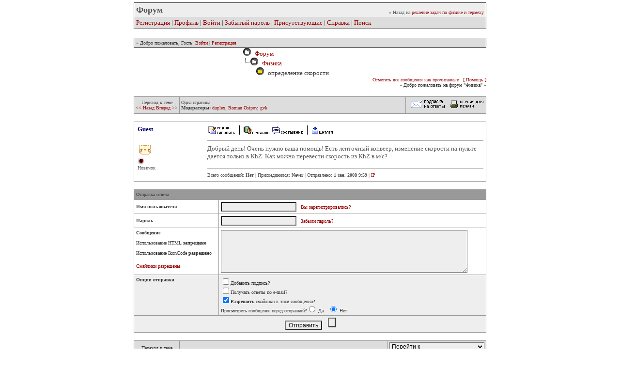

--- FILE ---
content_type: text/html; charset=windows-1251
request_url: http://exir.ru/cgi-bin/ikonboard/topic.cgi?forum=2&topic=901
body_size: 3848
content:
<html>
  <head>
    
    <title>Форум - определение скорости</title>
    <META HTTP-EQUIV="Pragma" CONTENT="no-cache">

<!--Javascript-->

<script type="text/javascript">

function openScript(url, width, height) {
        var Win = window.open(url,"openScript",'width=' + width + ',height=' + height + ',resizable=1,scrollbars=yes,menubar=yes,status=yes' );
}

</script>

<script type="text/javascript">

clckcnt = 0;
function clckcntr() {
clckcnt++;
if(clckcnt > 1) {
    if(clckcnt > 2) { return false; }
    alert('Processing...\n\n' + '     Thank you for your patience.');
    return false;}
return true;}

</script>



<!--end Java-->
<meta http-equiv="content-type" content="text/html; charset=windows-1251">
<meta name="viewport" content="width=device-width, initial-scale=1">
<!--css info(editable)-->

<style type="text/css">
SELECT, option, textarea, input {   FONT-FAMILY:verdana,arial;color:#000000; FONT-SIZE: 12px; background-color:#eeeeee  }
a:link,a:visited,a:active {text-decoration:none; color:#990000; font-weight:plain;}
a:hover {text-decoration:none; color:#660000; font-weight: plain;}
.bottom { vertical-align: bottom }
.top { vertical-align: top }
.poster { FONT-SIZE: 12px }
div.right {float:right; width:160px;}
</style>

<!--end css info-->
<!-- Yandex.RTB -->
<script>window.yaContextCb=window.yaContextCb||[]</script>
<script src="https://yandex.ru/ads/system/context.js" async></script>
</head>

<body bgcolor="#ffffff" alink="#333333" vlink="#333333" link="#333333" topmargin="5" leftmargin="0">




<table width="728" align="center" cellspacing="1" cellpadding="0"  border="0" bgcolor=#333333>
  <tr>
    <td bgcolor=#333333>
      <table width="100%" cellspacing="0" cellpadding="4" border="0">
        <tr>
        <td bgcolor=#EEEEEE><font face=verdana color=#555555 size=4><b>Форум</font></b><br><font face=verdana color=#555555 size=2></font></td>
        <td bgcolor=#EEEEEE align=right valign=bottom><font face=verdana color=#555555 size=1>&raquo; Назад на <a href="https://exir.ru/">решение задач по физике и термеху</a></font></td>
        </tr>
            <tr>
            <td bgcolor=#DDDDDD colspan=2>
                <font face=verdana color=#333333 size=2>
                <a href="register.cgi">Регистрация</a> | <a href="profile.cgi">Профиль</a> | <a href="loginout.cgi">Войти</a> | <a href="profile.cgi?action=lostpassword">Забытый пароль</a> | <a href="whosonline.cgi">Присутствующие</a> | <a href="javascript:openScript('help.cgi',500,400)">Справка</a> | <a href="search.cgi">Поиск</a> 
                </font>
            </td>
            </tr>
        </table>
        </td>
    </tr>
</table>
<BR>
<table width="728" align="center" cellspacing="0" cellpadding="1"  border="0" bgcolor=#333333>
  <tr>
    <td>
      <table width="100%" cellspacing="0" cellpadding="4" border="0">
        <tr>
        <td bgcolor=#DDDDDD valign="middle">
            <font face=verdana color=#333333 size=1>
            &raquo; Добро пожаловать, Гость: <a href="loginout.cgi">Войти</a> | <a href="register.cgi">Регистрация</a> 
            </font>
            </td>
            </tr>
        </table>
        </td>
    </tr>
</table>


<div align="center">   
<!-- Yandex.RTB R-A-386992-1 -->
<div id="yandex_rtb_R-A-386992-1"></div>
<script>window.yaContextCb.push(()=>{
	Ya.Context.AdvManager.render({
		"blockId": "R-A-386992-1",
		"renderTo": "yandex_rtb_R-A-386992-1"
	})
})
</script>
</div>



        <!-- Cgi-bot Start top of topic page -->
        <table cellpadding=0 cellspacing=0 border=0 width=728 align=center>
            <tr><td width=30% rowspan=2><a href="forums.cgi?forum=2"><img src="https://exir.ru/ikonboard/images/void.gif
" border=0></a></td>
                    <td valign=middle align=top><font face="verdana" color=#333333 size=2>
                        <font face="verdana" color=#333333 size=2>
	                    &nbsp;&nbsp;<img src="https://exir.ru/ikonboard/images/closedfold.gif" border=0><a href="ikonboard.cgi">&nbsp;&nbsp;Форум</a>
	                    <br>
                        &nbsp;&nbsp;<img src="https://exir.ru/ikonboard/images/bar.gif" border=0><img src="https://exir.ru/ikonboard/images/closedfold.gif" border=0>&nbsp;&nbsp;<a href="forums.cgi?forum=2">Физика</a>
                        <br>
                        &nbsp;&nbsp;&nbsp;&nbsp;&nbsp;&nbsp;<img src="https://exir.ru/ikonboard/images/bar.gif" border=0><img src="https://exir.ru/ikonboard/images/openfold.gif" border=0>&nbsp;&nbsp;определение скорости
                    </td>
                
    <tr>
        <td valign=bottom align=right>
        <font face=verdana color=#333333 size=1>
        <a href="forums.cgi?forum=2&action=resetposts">Отметить все сообщения как прочитанные</a> &nbsp; <a href="javascript:openScript('help.cgi?helpon=Post_Markers',500,400)">[ Помощь ]</a><br>&raquo;  Добро пожаловать на форум "Физика" &laquo; 
        </font>
        </td>
    </tr>
    
                </tr>
        </table>
        <br>
        <table cellpadding=0 cellspacing=0 border=0 width=728 bgcolor=#999999 align=center>
            <tr><td>
        <table cellpadding=3 cellspacing=1 border=0 width=100%>
            <tr bgcolor="#DDDDDD"><td valign=middle align=center nowrap width=10%><font face="verdana" color=#333333 size=1>
                Переход к теме<br><a href="topic.cgi?forum=2&topic=1016"><< Назад </a><a href="topic.cgi?forum=2&topic=1383"> Вперед >></a></td><td width=100%><font face="verdana" color=#333333 size=1>Одна страница</font><br><font face="verdana" color=#333333 size=1><b>Модераторы:</b> <a href="profile.cgi?action=show&member=duplex">duplex</a>, <a href="profile.cgi?action=show&member=Roman_Osipov">Roman Osipov</a>, <a href="profile.cgi?action=show&member=gvk">gvk</a>
                </td>
                <td align=right valign=center bgcolor=#DDDDDD nowrap>&nbsp;<a href="subscribe.cgi?forum=2&topic=901"><img src="https://exir.ru/ikonboard/images/subscribe.gif" border=0></a>&nbsp;<a href="printpage.cgi?forum=2&topic=901"><img src="https://exir.ru/ikonboard/images/printpage.gif" border=0></a>
                </td>
                </tr>
            </table>
        </td></tr></table>
        <p>
        <table cellpadding=0 cellspacing=0 border=0 width=728 bgcolor=#999999 align=center>
            <tr><td>
                <table cellpadding=3 cellspacing=1 border=0 width=100%>
        
    <!--Begin Msg Number 0-->
		<tr>
			<td bgcolor="#FFFFFF">
			<table width=100% cellpadding=4 cellspacing=0 bgcolor="#FFFFFF">
			<tr>
        		<td bgcolor="#FFFFFF" valign="top" width=20%  rowspan=2>
            		<font face="verdana" color="#000066" size="2">
            		<b>Guest</b></font>
            		<br><br><img src="https://exir.ru/ikonboard/avatars/27.gif" border=0>
            		<br><img src="https://exir.ru/ikonboard/images/pips1.gif" border="0">
                    <br><font face="verdana" color=#555555 size=1>Новичок</font>
        		</td>
        		<td bgcolor="#FFFFFF" valign=top width=80% height=100%>
            		<a href="postings.cgi?action=edit&forum=2&topic=901&postno=1"><img src="https://exir.ru/ikonboard/images/edit.gif" border=0></a> <img src="https://exir.ru/ikonboard/images/part.gif" border=0> <a href="profile.cgi?action=show&member=Guest"><img src="https://exir.ru/ikonboard/images/profile.gif" border=0></a>   <a href="javascript:openScript('messenger.cgi?action=new&touser=Guest',600,400)"><img src="https://exir.ru/ikonboard/images/message.gif" border=0></a>   <img src="https://exir.ru/ikonboard/images/part.gif" border=0> <a href="post.cgi?action=replyquote&forum=2&topic=901&postno=1"><img src="https://exir.ru/ikonboard/images/reply.gif" border=0></a>
    			    <hr size=1 width=100% color=#999999>
            		<font face="verdana" color=#555555 size=2>
           			Добрый день! Очень нужно ваша помощь! Есть ленточный конвеер, изменение скорости на пульте даетcя только в KhZ. Как можно перевести скорость из KhZ в м/с?

				</td>
			</tr>
			<tr>
				<td class="bottomline" bgcolor="#FFFFFF">
					<hr size=1 width=100% color=#999999>
                    <font face="verdana" color=#555555 size=1>Всего сообщений: <b>Нет</b> | Присоединился: <b>Never</b> | Отправлено: <b>1 сен. 2008 9:59</b> | <a href="viewip.cgi?forum=2&topic=901&postno=1">IP</a></font>
    		    </td>
             </tr>
			</table>
			</td>
		</tr>
    <!-- end Message -->
    
     <!-- Cgi-bot Bottom of page -->
         </table>
        </td>
      </tr>
     </table> 

<P>
        <table cellpadding=0 cellspacing=0 border=0 width=728 bgcolor=#999999 align=center>
        <tr><td>

            <table cellpadding=4 cellspacing=1 border=0 width=100%>
                <tr>
                    <td bgcolor=#999999 colspan=2><font face="verdana" color=#333333 size=1>Отправка ответа:</td>
                </tr>
                <tr><form action="post.cgi" method=post>
                    <input type=hidden name="action" value="addreply">
                    <input type=hidden name="forum" value="2">
                    <input type=hidden name="topic" value="901">
                </tr><tr>
                    <td bgcolor=#FFFFFF valign=middle><font face="verdana" color=#333333 size=1><b>Имя пользователя</b></font></td>
                    <td bgcolor=#FFFFFF valign=middle><input type=text size=20 name="membername" value=""><font face="verdana" color=#333333 size=1> &nbsp; <a href="register.cgi">Вы зарегистрировались?</a></font></td>
                </tr><tr>
                    <td bgcolor=#FFFFFF valign=middle><font face="verdana" color=#333333 size=1><b>Пароль</b></font></td>
                    <td bgcolor=#FFFFFF valign=middle><input type=password size=20 name="password" value=""><font face="verdana" color=#333333 size=1> &nbsp; <a href="profile.cgi?action=lostpass">Забыли пароль?</a></font></td>
                </tr><tr>
                    <td bgcolor=#FFFFFF valign=top><font face="verdana" color=#333333 size=1><b>Сообщение</b><p>
                    Использование HTML <b>запрещено</b><p>Использование IkonCode <b>разрешено</b><p><a href="javascript:openScript('misc.cgi?action=showsmilies',300,350)">Смайлики разрешены</a></font></td>
                    <td bgcolor=#FFFFFF valign=middle><textarea cols=70 rows=6 wrap="soft" name="inpost"></textarea></td>
                </tr><tr>
                    <td bgcolor=#EEEEEE valign=top><font face="verdana" color=#333333 size=1><b>Опции отправки</b><p></font></td>
                    <td bgcolor=#EEEEEE valign=middle><font face="verdana" color=#333333 size=1><input type=checkbox name="inshowsignature" value="yes">Добавить подпись?<br>
                    <input type=checkbox name="notify" value="yes">Получать ответы по e-mail?<br>
                    <input type=checkbox name="inshowemoticons" value="yes" checked><b>Разрешить</b> смайлики в этом сообщении?<br>
                    Просмотреть сообщение перед отправкой?<input name="previewfirst" type="radio" value="yes"> Да &nbsp; <input name="previewfirst" type="radio" value="no" checked> Нет</font>
                    </font></td>
                </tr><tr>
                    <td bgcolor=#EEEEEE valign=middle colspan=2 align=center>
                    <input type=Submit value="Отправить" name="Submit" onClick="return clckcntr();"> &nbsp; <input type="reset" name="Очистить"></form>
                </td></tr>
            </table></tr></td>
        </table>
            
    <p>
    <table cellpadding=0 cellspacing=0 border=0 width=728 bgcolor=#999999 align=center>
    <tr>
        <td>
        <table cellpadding=3 cellspacing=1 border=0 width=100%>
            <tr bgcolor="#DDDDDD"><td valign=middle align=center nowrap width=10%><font face="verdana" color=#333333 size=1>
            Переход к теме<br><a href="topic.cgi?forum=2&topic=1016"><< Назад </a><a href="topic.cgi?forum=2&topic=1383"> Вперед >></a></td>
            <td valign=middle width=60%>
            <font face="verdana" color=#333333 size=1><font face="verdana" color=#333333 size=1>Одна страница</font></td>
            <td align=right valign=center bgcolor=#DDDDDD nowrap>
<SCRIPT LANGUAGE="JavaScript">
<!-- 
function menu(){
var URL = document.jump.jumpto.options[document.jump.jumpto.selectedIndex].value;
top.location.href = URL; target = '_self';
}
// -->
</SCRIPT>
<form action="https://exir.ru/cgi-bin/ikonboard/forums.cgi" method="post" name="jump">
<select name="jumpto" onchange="menu()">
<option value="https://exir.ru/cgi-bin/ikonboard/ikonboard.cgi">Перейти к
<option value="https://exir.ru/cgi-bin/ikonboard/ikonboard.cgi">
<option value="https://exir.ru/cgi-bin/ikonboard/ikonboard.cgi">-- &nbsp; О сайте
<option value="https://exir.ru/cgi-bin/ikonboard/forums.cgi?forum=1" target="_self"> Замечания и предложения
<option value="https://exir.ru/cgi-bin/ikonboard/ikonboard.cgi">
<option value="https://exir.ru/cgi-bin/ikonboard/ikonboard.cgi">-- &nbsp; Тематические
<option value="https://exir.ru/cgi-bin/ikonboard/forums.cgi?forum=3" target="_self"> Информационные технологии
<option value="https://exir.ru/cgi-bin/ikonboard/forums.cgi?forum=9" target="_self"> Книги и решебники
<option value="https://exir.ru/cgi-bin/ikonboard/forums.cgi?forum=7" target="_self"> Математика
<option value="https://exir.ru/cgi-bin/ikonboard/forums.cgi?forum=2" target="_self"> Физика
<option value="https://exir.ru/cgi-bin/ikonboard/forums.cgi?forum=10" target="_self"> Экономика
</select></form>
</td>
        </tr>
        </table></td></tr></table>
        <p>
        


        <p>
        <table width=80% align=center cellpadding=3 cellspacing=0>
        <tr><td align=center valign=middle>
        <font face=verdana color=#333333 size=1>Форум работает на скрипте &copy; Ikonboard.com</font>
        </td></tr></table>
        <p>
        



</body>
</html>
